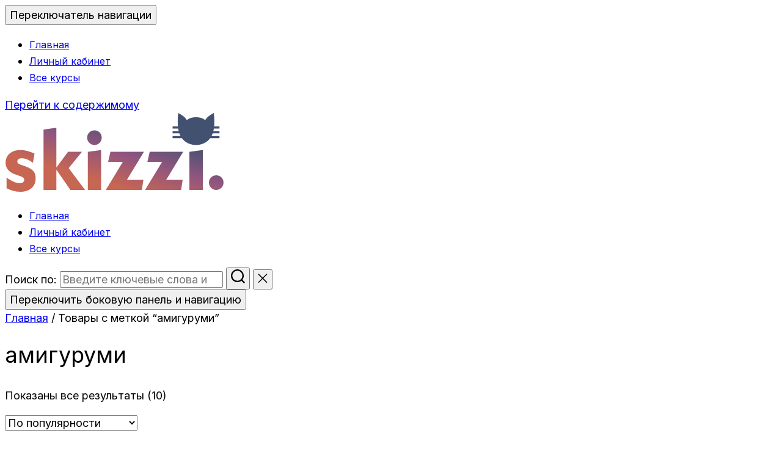

--- FILE ---
content_type: image/svg+xml
request_url: https://skizzi.pro/wp-content/uploads/Skizzi-logo-simple.svg
body_size: 1017
content:
<?xml version="1.0" encoding="UTF-8"?>
<!DOCTYPE svg PUBLIC "-//W3C//DTD SVG 1.1//EN" "http://www.w3.org/Graphics/SVG/1.1/DTD/svg11.dtd">
<!-- Creator: CorelDRAW 2019 (64-Bit) -->
<svg xmlns="http://www.w3.org/2000/svg" xml:space="preserve" width="1428px" height="516px" version="1.1" style="shape-rendering:geometricPrecision; text-rendering:geometricPrecision; image-rendering:optimizeQuality; fill-rule:evenodd; clip-rule:evenodd"
viewBox="0 0 359.02 129.85"
 xmlns:xlink="http://www.w3.org/1999/xlink">
 <defs>
  <style type="text/css">
   <![CDATA[
    .fil0 {fill:url(#id0)}
   ]]>
  </style>
  <linearGradient id="id0" gradientUnits="userSpaceOnUse" x1="164.37" y1="114.81" x2="194.65" y2="15.04">
   <stop offset="0" style="stop-opacity:1; stop-color:#C76653"/>
   <stop offset="0.501961" style="stop-opacity:1; stop-color:#91557E"/>
   <stop offset="1" style="stop-opacity:1; stop-color:#425170"/>
  </linearGradient>
 </defs>
 <g id="Слой_x0020_1">
  <metadata id="CorelCorpID_0Corel-Layer"/>
  <path class="fil0" d="M324.87 126.85l-22.13 0 0 -62.82 22.13 -3 0 65.82zm10.16 -12.13c0,-3.36 1.17,-6.19 3.5,-8.5 2.31,-2.33 5.14,-3.5 8.5,-3.5 3.4,0 6.23,1.15 8.54,3.45 2.31,2.31 3.45,5.14 3.45,8.55 0,3.35 -1.17,6.21 -3.5,8.59 -2.31,2.35 -5.14,3.54 -8.49,3.54 -3.26,0 -6.07,-1.19 -8.45,-3.59 -2.36,-2.41 -3.55,-5.24 -3.55,-8.54zm-105.27 12.13l28.11 -46.26 -24.25 0 3.83 -16.56 55.13 0 -28.07 46.26 27.24 0 -2.59 16.56 -59.4 0zm-64.69 0l28.1 -46.26 -24.25 0 3.83 -16.56 55.13 0 -28.07 46.26 27.24 0 -2.59 16.56 -59.39 0zm-7.59 0l-22.13 0 0 -62.82 22.13 -3 0 65.82zm-23.13 -86.23c0,-3.36 1.16,-6.19 3.49,-8.5 2.31,-2.33 5.14,-3.49 8.5,-3.49 3.4,0 6.23,1.14 8.54,3.45 2.31,2.3 3.45,5.14 3.45,8.54 0,3.35 -1.16,6.21 -3.5,8.59 -2.3,2.35 -5.14,3.54 -8.49,3.54 -3.26,0 -6.07,-1.19 -8.45,-3.59 -2.35,-2.4 -3.54,-5.23 -3.54,-8.54zm-50.71 86.23l-21.13 0 0 -99.51 21.13 -3 0 65.56 19.25 -25.87 22.87 0 -21.82 26.84 26.96 35.98 -24.13 0 -23.13 -33.41 0 33.41zm-81.93 -2.85l0 -17.28c5.52,3.52 9.83,5.93 12.9,7.14 3.05,1.24 5.9,1.85 8.5,1.85 2.28,0 4.11,-0.49 5.49,-1.49 1.41,-1 2.1,-2.31 2.1,-3.95 0,-1.38 -0.48,-2.55 -1.46,-3.48 -0.97,-0.93 -2.66,-1.81 -5.02,-2.64l-8.09 -2.88c-5.28,-1.81 -9.3,-4.35 -12.04,-7.64 -2.73,-3.26 -4.09,-7.14 -4.09,-11.61 0,-6.3 2.21,-11.4 6.62,-15.23 4.42,-3.83 10.3,-5.76 17.65,-5.76 3.38,0 6.97,0.48 10.76,1.43 3.78,0.95 8.02,2.45 12.66,4.45l-2.74 15.25c-2.79,-2.35 -5.83,-4.21 -9.14,-5.54 -3.31,-1.36 -6.4,-2.02 -9.28,-2.02 -2.14,0 -3.88,0.5 -5.23,1.5 -1.36,1 -2.03,2.26 -2.03,3.78 0,1.31 0.38,2.33 1.15,3.09 0.76,0.76 2.47,1.6 5.11,2.48l7.55 2.71c5.9,2.09 10.13,4.62 12.65,7.59 2.55,2.98 3.81,6.85 3.81,11.66 0,6.92 -2.28,12.4 -6.83,16.42 -4.57,4.02 -10.75,6.02 -18.61,6.02 -3.83,0 -7.56,-0.48 -11.27,-1.43 -3.69,-0.95 -7.4,-2.43 -11.12,-4.42zm273.44 -101.78l8.75 0c-0.73,-7.51 -0.18,-15.36 0.55,-22.22 6.24,3.6 9.96,5.56 14.3,11.73 6.52,-6.27 23.45,-6.27 29.97,0 4.35,-6.17 8.06,-8.13 14.3,-11.73 0.73,6.86 1.29,14.71 0.55,22.22l8.75 0 0 3.5 -9.19 0c-0.24,1.49 -0.53,2.95 -0.89,4.38l10.08 0 0 3.49 -11.13 0c-0.54,1.52 -1.16,2.98 -1.9,4.38l13.03 0 0 3.49 -15.2 0c-10.99,15.06 -35.78,15.06 -46.77,0l-15.2 0 0 -3.49 13.03 0c-0.73,-1.4 -1.36,-2.86 -1.89,-4.38l-11.14 0 0 -3.49 10.08 0c-0.36,-1.43 -0.65,-2.89 -0.89,-4.38l-9.19 0 0 -3.5z"/>
 </g>
</svg>
